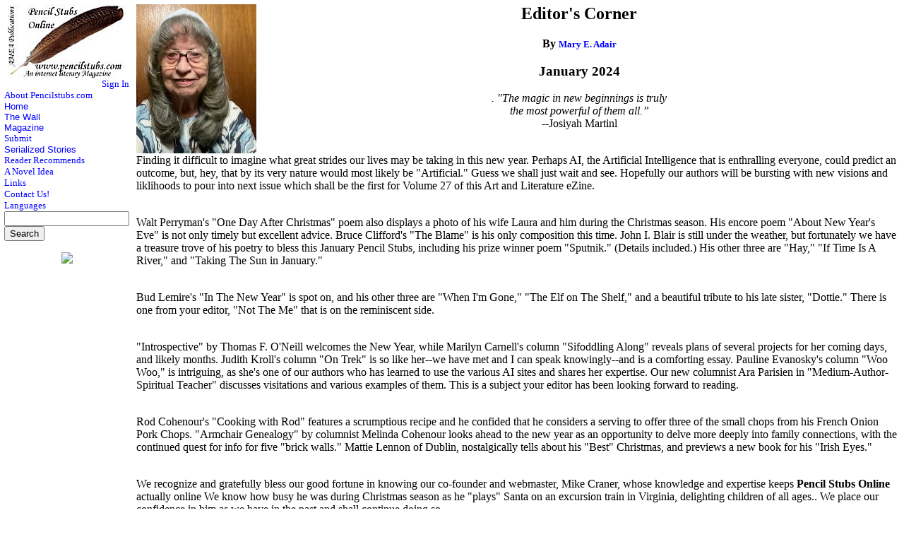

--- FILE ---
content_type: text/html
request_url: http://www.pencilstubs.com/magazine/MagPage.asp?NID=6951
body_size: 4870
content:


<html>

<head>
<meta http-equiv="Content-Type" content="text/html; charset=windows-1252">
<meta name="GENERATOR" content="Microsoft FrontPage 5.0">
<meta name="ProgId" content="FrontPage.Editor.Document">
<title>Editor's Corner on Pencil Stubs Online</title>
<link rel="stylesheet" type="text/css" href="../navstyle.css">
<script language="Javascript1.2">
am = "This function is disabled!";
bV  = parseInt(navigator.appVersion)
bNS = navigator.appName=="Netscape"
bIE = navigator.appName=="Microsoft Internet Explorer"

function nrc(e) {
   if (bNS && e.which > 1){
      alert(am)
      return false
   } else if (bIE && (event.button >1)) {
     alert(am)
     return false;
   }
}

document.onmousedown = nrc;
if (document.layers) window.captureEvents(Event.MOUSEDOWN);
if (bNS && bV<5) window.onmousedown = nrc;

</script>
<meta name="Microsoft Theme" content="none, default">
</head>

<body topmargin="0" leftmargin="0">
<div align="center">
  <center>
  <table border="0" width="100%">
    <tr>
      <td valign="top" align="center">
<html>

<head>
<meta http-equiv="Content-Language" content="en-us">
<meta http-equiv="Content-Type" content="text/html; charset=windows-1252">
<meta name="GENERATOR" content="Microsoft FrontPage 5.0">
<meta name="ProgId" content="FrontPage.Editor.Document">
<title>Pencil Stubs Online</title>
<link rel="stylesheet" type="text/css" href="navstyle.css">
<meta name="Microsoft Theme" content="none, default">
</head>

<body topmargin="0" leftmargin="0">

<div align="left">
    <table border="0">
    <tr>
      <td valign="top" align="left">
        <dl>
          <div align="center">
            <center>
            <dt><a href="http://www.pencilstubs.com/home.asp"><img border="0" src="http://www.pencilstubs.com/images/Web/logo4.jpg" width="167" height="105"></a></dt>
            </center>
          </div>
           
          <div align="right"><DT><a href="http://www.pencilstubs.com/signin.asp">Sign In</a></dt></div>
          
          <div align="left">
          <dt><a href="http://www.pencilstubs.com/about.asp">About
            Pencilstubs.com</a></dt>
          </div>
          <div align="left">
          <dt><a href="http://www.pencilstubs.com/home.asp"><font face="Arial">Home</font></a></dt>
          </div>
          <div align="left">
          <dt><a href="http://www.pencilstubs.org/default.asp?Zone=GuestBook"><font face="Arial">The Wall</font></a></dt>
          </div>
          <div align="left">
            <dt><a href="http://www.pencilstubs.com/Magazine/Default.asp"><font face="Arial">Magazine</font></a></dt>
          </div>
          <div align="left">
            <dt><a href="http://www.pencilstubs.com/Magazine/Submit/submit.asp">Submit</a></dt>
          </div>
          <div align="left">
            <dt><a href="http://www.pencilstubs.org/default.asp?Zone=SerialStories"><font face="Arial">Serialized Stories</font></a></dt>
          </div>
          <dt><a href="http://www.pencilstubs.com/NovelIdea/ReaderRec.asp">Reader
            Recommends</a></dt>
          <div align="left">
            <dt><a href="http://www.pencilstubs.com/NovelIdea/default.asp">A Novel Idea</a></dt>
          </div>
          <div align="left">
          <dt><a href="http://www.pencilstubs.com/links.asp">Links</a></dt>
          </div>
          <div align="left">
            <dt><a href="http://www.pencilstubs.com/contact.asp">Contact Us!</a></dt>
          </div>

          <div align="left">
            <dt><a href="http://www.pencilstubs.com/languages.asp">Languages</a></dt>
          </div>
            <form method="POST" action="SearchResults.asp?Search=1">
              <div align="center">
                <center>
			  <dt align="left"><input type="text" name="txtFind" size="20"><BR>
  			  <input type="submit" value="Search" name="B1"></dt>
                </center>
              </div>
			  </form>

<center><a href='http://www.bdb.co.za/shackle/' target='_blank'><img src='http://www.pencilstubs.org/images/graypow_logo.gif' border='0'></a></center>       
<BR>   

        </dl>
              <div align="center">
<script type="text/javascript"><!--
google_ad_client = "pub-6893675919956296";
google_alternate_color = "FFFFCC";
google_ad_width = 160;
google_ad_height = 600;
google_ad_format = "160x600_as";
google_ad_channel ="1163007140";
google_ad_type = "text_image";
google_color_border = "A8DDA0";
google_color_bg = "EBFFED";
google_color_link = "0000CC";
google_color_url = "008000";
google_color_text = "6F6F6F";
//--></script>
<script type="text/javascript"
  src="http://pagead2.googlesyndiimages/ion.com/pagead/show_ads.js">
</script>
          </div>
<dl>
  <dt>&nbsp;</dt>
</dl>
      </td>
    </tr>
  </table>
</div>
<dl>

  </dl>

</body>

</html>
      </td>
      <td valign="top" align="center" width="100%"><TABLE ALIGN="CENTER">
<tr><TD>
<h2>

<img border="0" src="../images/Magazine/People/meaJan24edPic.jpg" align="left">

<CENTER>Editor's Corner</h2>
<P align="center"><B>By <A Href="authorbio.asp?AID=36">
Mary E. Adair
</a></B></CENTER>
<p align="left"><P><B><CENTER><H3>January 2024</H3></CENTER></B>

<P><CENTER><I>. "The magic in new beginnings is truly<BR> the most powerful of them all.”</I><BR> --Josiyah Martinl</CENTER>

<P><BR>Finding it difficult to imagine what great strides our lives may be taking in this new year.  Perhaps AI, the Artificial Intelligence that is enthralling everyone, could predict an outcome, but, hey, that by its very nature would most likely be "Artificial." 
Guess we shall just wait and see.  Hopefully our authors will be bursting with new visions and liklihoods to pour into next issue which shall be the first for Volume 27 of this Art and Literature eZine.

<P><BR>Walt Perryman's "One Day After Christmas" poem also displays a photo of his wife Laura and him during the Christmas season. His encore poem "About New Year's Eve" is not only timely but excellent advice.  Bruce Clifford's "The Blame" is his only composition this time.  John I. Blair is still under the weather, but fortunately we have a treasure trove of his poetry to bless this January Pencil Stubs, including his prize winner poem  "Sputnik." (Details included.) His other three are "Hay," "If Time Is A River," and "Taking The Sun in January."
<P><BR> Bud Lemire's "In The New Year" is spot on, and his other three   are "When I'm Gone," "The Elf on The Shelf," and a beautiful tribute to his late sister, "Dottie."  There is one from your editor, "Not The Me" that is on the reminiscent side.

<P><BR>  "Introspective" by Thomas F. O'Neill welcomes the New Year, while  Marilyn Carnell's column "Sifoddling Along"  reveals plans of several projects for her coming days, and likely months.  Judith Kroll's column "On Trek" is so like her--we have met and I can speak knowingly--and is a comforting essay.  Pauline Evanosky's column "Woo Woo," is intriguing, as she's one of our authors who has learned to use the various AI sites and shares her expertise. Our new columnist Ara Parisien in "Medium-Author-Spiritual Teacher" discusses visitations  and various examples of them. This is a subject your editor has been looking forward to reading.
<P><BR>Rod Cohenour's "Cooking with Rod" features a scrumptious recipe and he confided that he considers a serving to offer three of the small chops from his French Onion Pork Chops.  "Armchair Genealogy" by columnist Melinda Cohenour looks ahead to the new year as an opportunity to delve more deeply into family connections, with the continued quest for info for five "brick walls."  Mattie Lennon of Dublin, nostalgically tells about his "Best" Christmas, and previews a new book for his "Irish Eyes."

<P><BR>We recognize and gratefully bless our good fortune in knowing our co-founder and webmaster, Mike Craner, whose knowledge and expertise keeps <B>Pencil Stubs Online</B> actually online We know how busy he was during Christmas season as he "plays" Santa on an excursion train in Virginia, delighting children of all ages.. We place our confidence in him as we have in the past and shall continue doing so. 

<P><BR><CENTER><B>See you in February!.</B></CENTER>
<P><HR><P><CENTER><H5>Click on author's byline for bio and list of other works  published by <I>Pencil Stubs Online</I>.<BR>This issue appears in the ezine at www.pencilstubs.com and also in the blog www.pencilstubs.net with the capability of adding comments at the latter.<P> </H5></CENTER><P><HR><P>

&nbsp;
<form method="POST" action="magrefer.asp">
<input type="hidden" name="txtPage" value="6951">
<p align="center">
<B>Refer a friend to this Column</B><BR>
  </p>
<div align="center">
  <center>
  <table border="1">
    <tr>
      <td>Your Name -</td>
      <td>
<input type="text" name="txtMyName" size="30" value=" "></td>
    </tr>
    <tr>
      <td>Your Email -</td>
      <td>
<input type="text" name="txtMyEmail" size="30" value=""><input type="hidden" name="txtSubject" value="Editor's Corner"></td>
    </tr>
    <tr>
      <td>Friend's Name -&nbsp;</td>
      <td>
<input type="text" name="txtToName" size="30"></td>
    </tr>
    <tr>
      <td>Friends Email -&nbsp;</td>
      <td>
<input type="text" name="txtToEmail" size="30"><input type="hidden" name="formID" value="5954400353"></td>
    </tr>
  </table>
  </center>
</div>
<p align="center"><input type="submit" value="Refer" name="B1"></p>
</form>
<P align="center">&nbsp;
</TABLE>



  </center>

      </td>
    </tr>
  </table>
  </center>
</div>

<SCRIPT LANGUAGE="JavaScript">
<!-- hide
function statbar(txt) {
window.status = txt;}
statbar("")
// -->
</SCRIPT>

<html>

<head>
<meta http-equiv="Content-Type" content="text/html; charset=windows-1252">
<meta name="GENERATOR" content="Microsoft FrontPage 4.0">
<meta name="ProgId" content="FrontPage.Editor.Document">
<title>Horizontal Navigator</title>
<link rel="stylesheet" type="text/css" href="navstyle.css">
<meta name="Microsoft Theme" content="none, default">
</head>

<body topmargin="0" leftmargin="0">
<p align="center">


<p align="center">


&nbsp;


<p align="center">


<b><a href="http://www.pencilstubs.com/Magazine/america.asp"><img border="0" src="http://www.pencilstubs.com/images/Web/USRibbon.jpg" align="left"></a><a href="http://www.pencilstubs.com/home.asp">HOME</a></b>
<p align="center"><b><font size="2">To report problems with this page, email <a href="http://www.pencilstubs.com/email.asp?ToEmail=mike" target="_Email">Webmaster</a></font></b></p>
<div align="right">
<table border="0">
  <tr>
    <td width="100%" valign="bottom">
      <p align="right"><b><font size="1">Copyright © 2002 AMEA Publications</font></b></td>
  </tr>
</table>
</div>

</body>

</html></body>

